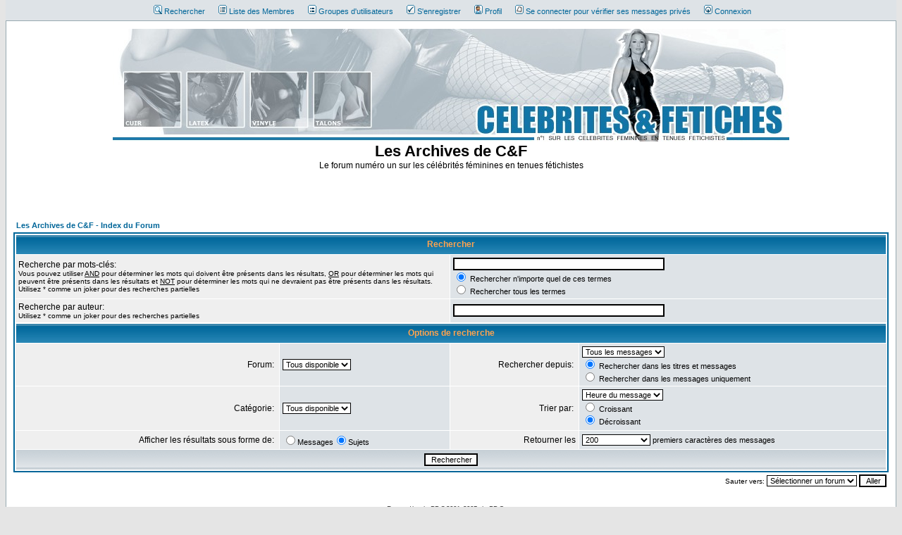

--- FILE ---
content_type: application/x-javascript
request_url: http://lacavedelex.free.fr/forum/templates/bbc_box/fade.js
body_size: 2976
content:
//Checking du navigateur
var uAgent=navigator.userAgent;
var ns4 = (document.layers)? true:false;   //NS 4 
var ie4 = (document.all)? true:false;   //IE 4 
var dom = (document.getElementById)? true:false;   //DOM 
var ope = uAgent.indexOf("Opera")>-1 && dom? true:false; // + OP5
var ie5 = (dom && ie4 && !ope)?true:false; // IE5
var ns6 = (dom && uAgent.indexOf("Netscape")>-1)? true:false; // + NS 6
var khtml = uAgent.indexOf("khtml")>-1? true:false; // + Konqueror
//alert("UserAgent: "+uAgent+"\nns4 :"+ns4+"\nie4 :"+ie4+"\ndom :"+dom+"\nie5 :"+ie5+"\nns6 :"+ns6+"\nope :"+ope+"\nkhtml :"+khtml);

//gestion des objets selon les navigateurs
function ob(id) {
if (dom) obj = document.getElementById(id);
else if (ie4) obj = document.all[id];
else if (ns4) obj = document.anchors[id];
else obj=false;
return obj;
}

// Fade
Array.prototype.inArray=function(str){//on modifie l'objet Array
for(i=0; i< this.length; i++)if(this[i].toString()==str)return i;
return -1;
}
//On modifie l'objet String
String.prototype.exist=function(){return (this=="undefined"?false:true);};
//Opacité
function setOpacity(id,alpha,isObj) {
	if(!dom)return;
	var object = isObj?id:ob(id); 
	if(String(typeof object.filters).exist())object.filters.alpha.opacity = alpha;
	else if(String(typeof object.style.opacity).exist()) object.style.opacity = (alpha/100);
	else if(String(typeof object.style.KhtmlOpacity).exist()) object.style.KhtmlOpacity = (alpha/100);
	else if(String(typeof object.style.MozOpacity).exist()) object.style.MozOpacity = (alpha/100);
}
function getOpacity(id,isObj){
	if(!dom)return;
	var object = isObj?id:ob(id), alpha=null; 
	if(String(typeof object.filters).exist()) alpha = object.filters.alpha.opacity;
	else if(String(typeof object.style.opacity).exist()) alpha = object.style.opacity*100;//css3 propertie
	else if(String(typeof object.style.KhtmlOpacity).exist()) alpha = object.style.KhtmlOpacity*100;
	else if(String(typeof object.style.MozOpacity).exist()) alpha = object.style.MozOpacity*100;
	return alpha;
}
// Fading
vit=5; //temps entre chaque addition d'opacité(+ petit -> + de qualité -> + dur pour le navigateur) 
add=4; //valeur à additionner (idem)
nObj=0;

fadeObjects=new Object();
fadeTimers=new Object();
fadeIds=new Array();
function fade2(object, destOp){
if (!dom) return;
if (object.toString().indexOf("[object")==-1){setTimeout("fade2("+object+","+destOp+")",0); return;}
alpha=getOpacity(object,true);
index=fadeIds.inArray(object.id);
if(index>-1)clearTimeout(fadeTimers[index]);
else {
index=nObj++;
fadeIds[index]=object.id;
}
diff = destOp-alpha;
direction=1;
if (alpha > destOp)direction=-1;//de - en - opaque
alpha+=direction * Math.min(direction*diff,add);//ajoute le + petit entre la diférence et add 
setOpacity(object,alpha,true);
alpha=getOpacity(object,true);
object.offsetLeft;
if (Math.round(alpha) != destOp){
fadeObjects[index]=object;
fadeTimers[index]=setTimeout("fade2(fadeObjects["+index+"],"+destOp+")",vit);
}
return;
}
